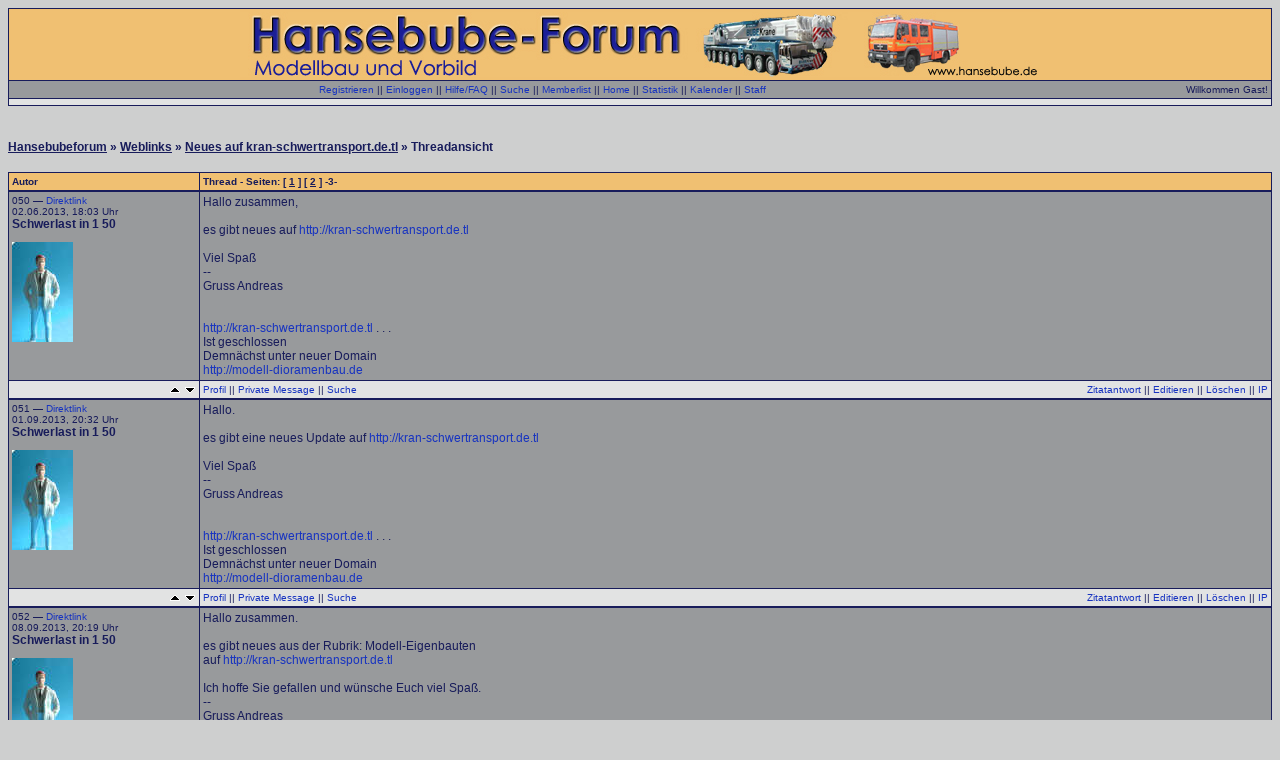

--- FILE ---
content_type: text/html; charset=UTF-8
request_url: http://www.hansebubeforum.de/showtopic.php?threadid=10949&replyto=567184&time=&pagenum=lastpage
body_size: 4448
content:
<HTML>
<HEAD>
  <META http-equiv="content-type" content="text/html; charset=iso-8859-1">
  <META name="description" content="Hansebubeforum: Schwerlast, Krane, Baumaschinen; Modellbau und Vorbildthemen, modern und historisch">
  <META name="keywords" content="modelle, modellbau, 1/87, 1/50, kibri, herpa, wiking, rietze, conrad, wsi, nzg, liebherr, faun, gottwald, tadano, demag, rheinstahl, bohne, rosenkranz, heavy haulage, hijskraan, cranes, ">
  <META name="robots" content="index,follow">
  <META name="abstract" content="Informationsaustausch &uuml;ber Modellbau und Vorbild">
  <META name="designer" content="Burkhardt Berlin">
  <META name="publisher" content="Burkhardt Berlin">
  <META name="distribution" content="global">
  <STYLE type="text/css">
<!--
.Stil1 {
	font-family: Arial, Helvetica, sans-serif;
	font-size: 12px;
	color: #FF3300;
	font-weight: bold;
}
.Stil2 {
	font-size: 12px;
	font-weight: bold;
}
.Stil3 {
	font-family: Arial, Helvetica, sans-serif;
	font-size: 16px;
	font-weight: bold;
	color: #FF0033;
}
.Stil4 {
	font-size: 12px;
	font-family: Arial, Helvetica, sans-serif;
}
.Stil5 {
	color: #FF3300;
	font-weight: bold;
}
.Stil6 {
	font-size: 12px;
	font-family: Arial, Helvetica, sans-serif;
	font-weight: bold;
	color: #FF0033;
}
-->
</STYLE>
  <TITLE>Neues auf kran-schwertransport.de.tl -  Hansebubeforum</TITLE>
  <LINK rel="stylesheet" type="text/css" href="templates/css/3.css">
  
</HEAD>
<BODY>
<!-- Page generated by ThWboard (http://www.thwboard.de) -->
<P>

<TABLE width="100%" border="0" cellspacing="0" cellpadding="0" class="border-col">
  <TR>
    <TD><TABLE width="100%" border="0" cellspacing="1" cellpadding="3">
	<TR class="color4">
	  <TD align="center"><A HREF="https://www.hansebubeforum.de"><IMG src="/templates/default/images/Hansebube9.jpg" border="0" alt="Hansebubeforum"></A></TD>
	</TR>
	<TR class="cellB">
	  <TD><TABLE width="100%" border="0" cellspacing="0" cellpadding="0">
	      <TR>
		<TD align="center"><span class="smallfont"><a href="register.php">Registrieren</a> || <a href="login.php?source=showtopic.php%3Fthreadid%3D10949%26replyto%3D567184%26time%3D%26pagenum%3Dlastpage">Einloggen</a> || <a href="help.php">Hilfe/FAQ</a> || <a href="search.php">Suche</a> || <a href="memberlist.php">Memberlist</a> || <a href="index.php">Home</a> || <a href="stats.php">Statistik</a> || <a href="calendar.php">Kalender</a> || <a href="team.php">Staff</a></span></TD>
		<TD align="right"><span class="smallfont">Willkommen
		  Gast!</span></TD>
	      </TR>
	    </TABLE>
	    <P>
	    <!-- Begin quicklinks[hack] By Morpheus -->
        <tr class="cellA">
          <td align="center"><span class="smallfont"></span></td>
        </tr>
<!-- End quicklinks[hack] By Morpheus --></TD>
	</TR>
      </TABLE>
    </TD>
  </TR>
</TABLE>
<DIV align="left">
  <P align="center">
  <SPAN class="Stil6"> </SPAN>
  <P>
  <BR />
  <span class="stdfont"><STRONG><a class="bglink" href="index.php">Hansebubeforum</a> &raquo; <a class="bglink" href="board.php?boardid=16">Weblinks</a> &raquo; <a class="bglink" href="showtopic.php?threadid=10949">Neues auf kran-schwertransport.de.tl</a> &raquo; Threadansicht<BR />
  </STRONG></span><BR />
  <a name="top"></a>
<table width="100%" border="0" cellspacing="0" cellpadding="0" class="border-col">
  <tr>
    <td>
      <table width="100%" border="0" cellspacing="1" cellpadding="3">
        <tr class="color4">
          <td width="15%"><span class="smallfont"><span style="color:#181C5B"><strong>Autor</strong></span></span></td>
          <td width="90%"><span class="smallfont"><span style="color:#181C5B"><strong>Thread  - Seiten: [ <a class="hefo" href="showtopic.php?threadid=10949&pagenum=1">1</a> ] [ <a class="hefo" href="showtopic.php?threadid=10949&pagenum=2">2</a> ] -3- </strong></span></span></td>
        </tr>
      </table>
    </td>
  </tr>
</table>
<table width="100%" border="0" cellspacing="0" cellpadding="0" class="border-col">
  <tr>
    <td>
      <table width="100%" border="0" cellspacing="1" cellpadding="3">
        <tr class="cellB">
          <td width="15%" valign="top"><a name="426720"></a><span class="smallfont">050 &mdash; <a href="showtopic.php?threadid=10949&amp;pagenum=3#426720">Direktlink</a><br />
            02.06.2013, 18:03 Uhr<br />
            <span class="stdfont"><strong>Schwerlast in 1 50</strong></span><br />
            <br><img src="http://666kb.com/i/auxni8wirgyaqaq1d.jpg" alt="Avatar von Schwerlast in 1 50" title="Avatar von Schwerlast in 1 50" border="0">
<br /><br /></span></td>
          <td width="90%" valign="top"><span class="stdfont">Hallo zusammen,<br><br>es gibt neues auf <a href="http://kran-schwertransport.de.tl" target="_blank">http://kran-schwertransport.de.tl</a><br><br>Viel Spaß<br>--<br>Gruss Andreas<br> <br><br><a href="http://kran-schwertransport.de.tl" target="_blank">http://kran-schwertransport.de.tl</a> . . . <br>Ist geschlossen<br>Demnächst unter neuer Domain<br><a href="http://modell-dioramenbau.de" target="_blank">http://modell-dioramenbau.de</a></span></td>
        </tr>
        <tr class="cellA">
          <td width="15%" align="right"><span class="smallfont"><a href="#top"><img src="templates/default/images/top.png" alt="Seitenanfang" border="0"></a> <a href="#bottom"><img src="templates/default/images/bottom.png" alt="Seitenende" border="0"></a></span></td>
          <td width="90%">
            <table width="100%" border="0" cellspacing="0" cellpadding="0">
              <tr valign="bottom">
                <td><span class="smallfont">
                  <a href="v_profile.php?userid=5716">Profil</a> ||
                  <a href="pm.php?action=new&recipient=Schwerlast in 1 50">Private Message</a> ||
                  <a href="search.php?words=Schwerlast in 1 50&searchfor=author&startsearch=1">Suche</a>

                </span></td>
                <td align="right"><span class="smallfont">
                  <a href="showtopic.php?threadid=10949&replyto=426720&time=0&pagenum=lastpage#reply">Zitatantwort</a> ||
                  <a href="edit.php?postid=426720">Editieren</a> ||
                  <a href="postops.php?action=delete&postid=426720">Löschen</a> ||
                  <a href="postops.php?action=showip&postid=426720">IP</a>
                </span></td>
              </tr>
            </table>
          </td>
        </tr>
      </table>
    </td>
  </tr>
</table>
<table width="100%" border="0" cellspacing="0" cellpadding="0" class="border-col">
  <tr>
    <td>
      <table width="100%" border="0" cellspacing="1" cellpadding="3">
        <tr class="cellB">
          <td width="15%" valign="top"><a name="437798"></a><span class="smallfont">051 &mdash; <a href="showtopic.php?threadid=10949&amp;pagenum=3#437798">Direktlink</a><br />
            01.09.2013, 20:32 Uhr<br />
            <span class="stdfont"><strong>Schwerlast in 1 50</strong></span><br />
            <br><img src="http://666kb.com/i/auxni8wirgyaqaq1d.jpg" alt="Avatar von Schwerlast in 1 50" title="Avatar von Schwerlast in 1 50" border="0">
<br /><br /></span></td>
          <td width="90%" valign="top"><span class="stdfont">Hallo.<br><br>es gibt eine neues Update auf <a href="http://kran-schwertransport.de.tl" target="_blank">http://kran-schwertransport.de.tl</a><br><br>Viel Spaß<br>--<br>Gruss Andreas<br> <br><br><a href="http://kran-schwertransport.de.tl" target="_blank">http://kran-schwertransport.de.tl</a> . . . <br>Ist geschlossen<br>Demnächst unter neuer Domain<br><a href="http://modell-dioramenbau.de" target="_blank">http://modell-dioramenbau.de</a></span></td>
        </tr>
        <tr class="cellA">
          <td width="15%" align="right"><span class="smallfont"><a href="#top"><img src="templates/default/images/top.png" alt="Seitenanfang" border="0"></a> <a href="#bottom"><img src="templates/default/images/bottom.png" alt="Seitenende" border="0"></a></span></td>
          <td width="90%">
            <table width="100%" border="0" cellspacing="0" cellpadding="0">
              <tr valign="bottom">
                <td><span class="smallfont">
                  <a href="v_profile.php?userid=5716">Profil</a> ||
                  <a href="pm.php?action=new&recipient=Schwerlast in 1 50">Private Message</a> ||
                  <a href="search.php?words=Schwerlast in 1 50&searchfor=author&startsearch=1">Suche</a>

                </span></td>
                <td align="right"><span class="smallfont">
                  <a href="showtopic.php?threadid=10949&replyto=437798&time=0&pagenum=lastpage#reply">Zitatantwort</a> ||
                  <a href="edit.php?postid=437798">Editieren</a> ||
                  <a href="postops.php?action=delete&postid=437798">Löschen</a> ||
                  <a href="postops.php?action=showip&postid=437798">IP</a>
                </span></td>
              </tr>
            </table>
          </td>
        </tr>
      </table>
    </td>
  </tr>
</table>
<table width="100%" border="0" cellspacing="0" cellpadding="0" class="border-col">
  <tr>
    <td>
      <table width="100%" border="0" cellspacing="1" cellpadding="3">
        <tr class="cellB">
          <td width="15%" valign="top"><a name="438614"></a><span class="smallfont">052 &mdash; <a href="showtopic.php?threadid=10949&amp;pagenum=3#438614">Direktlink</a><br />
            08.09.2013, 20:19 Uhr<br />
            <span class="stdfont"><strong>Schwerlast in 1 50</strong></span><br />
            <br><img src="http://666kb.com/i/auxni8wirgyaqaq1d.jpg" alt="Avatar von Schwerlast in 1 50" title="Avatar von Schwerlast in 1 50" border="0">
<br /><br /></span></td>
          <td width="90%" valign="top"><span class="stdfont">Hallo zusammen.<br><br>es gibt neues aus der Rubrik: Modell-Eigenbauten <br>auf <a href="http://kran-schwertransport.de.tl" target="_blank">http://kran-schwertransport.de.tl</a><br><br>Ich hoffe Sie gefallen und wünsche Euch viel Spaß.<br>--<br>Gruss Andreas<br> <br><br><a href="http://kran-schwertransport.de.tl" target="_blank">http://kran-schwertransport.de.tl</a> . . . <br>Ist geschlossen<br>Demnächst unter neuer Domain<br><a href="http://modell-dioramenbau.de" target="_blank">http://modell-dioramenbau.de</a></span></td>
        </tr>
        <tr class="cellA">
          <td width="15%" align="right"><span class="smallfont"><a href="#top"><img src="templates/default/images/top.png" alt="Seitenanfang" border="0"></a> <a href="#bottom"><img src="templates/default/images/bottom.png" alt="Seitenende" border="0"></a></span></td>
          <td width="90%">
            <table width="100%" border="0" cellspacing="0" cellpadding="0">
              <tr valign="bottom">
                <td><span class="smallfont">
                  <a href="v_profile.php?userid=5716">Profil</a> ||
                  <a href="pm.php?action=new&recipient=Schwerlast in 1 50">Private Message</a> ||
                  <a href="search.php?words=Schwerlast in 1 50&searchfor=author&startsearch=1">Suche</a>

                </span></td>
                <td align="right"><span class="smallfont">
                  <a href="showtopic.php?threadid=10949&replyto=438614&time=0&pagenum=lastpage#reply">Zitatantwort</a> ||
                  <a href="edit.php?postid=438614">Editieren</a> ||
                  <a href="postops.php?action=delete&postid=438614">Löschen</a> ||
                  <a href="postops.php?action=showip&postid=438614">IP</a>
                </span></td>
              </tr>
            </table>
          </td>
        </tr>
      </table>
    </td>
  </tr>
</table>
<table width="100%" border="0" cellspacing="0" cellpadding="0" class="border-col">
  <tr>
    <td>
      <table width="100%" border="0" cellspacing="1" cellpadding="3">
        <tr class="cellB">
          <td width="15%" valign="top"><a name="442674"></a><span class="smallfont">053 &mdash; <a href="showtopic.php?threadid=10949&amp;pagenum=3#442674">Direktlink</a><br />
            07.10.2013, 19:00 Uhr<br />
            <span class="stdfont"><strong>Schwerlast in 1 50</strong></span><br />
            <br><img src="http://666kb.com/i/auxni8wirgyaqaq1d.jpg" alt="Avatar von Schwerlast in 1 50" title="Avatar von Schwerlast in 1 50" border="0">
<br /><br /></span></td>
          <td width="90%" valign="top"><span class="stdfont">Hallo zusammen<br><br>es gibt eine neues Update auf <a href="http://kran-schwertransport.de.tl" target="_blank">http://kran-schwertransport.de.tl</a><br><br>Zu sehen gibt es Teil 2. . .<br>Bau einer Diesellok V100 Br211<br><br>Ich hoffe Sie gefallen und wünsche Euch viel Spaß.<br>--<br>Gruss Andreas<br> <br><br><a href="http://kran-schwertransport.de.tl" target="_blank">http://kran-schwertransport.de.tl</a> . . . <br>Ist geschlossen<br>Demnächst unter neuer Domain<br><a href="http://modell-dioramenbau.de" target="_blank">http://modell-dioramenbau.de</a></span></td>
        </tr>
        <tr class="cellA">
          <td width="15%" align="right"><span class="smallfont"><a href="#top"><img src="templates/default/images/top.png" alt="Seitenanfang" border="0"></a> <a href="#bottom"><img src="templates/default/images/bottom.png" alt="Seitenende" border="0"></a></span></td>
          <td width="90%">
            <table width="100%" border="0" cellspacing="0" cellpadding="0">
              <tr valign="bottom">
                <td><span class="smallfont">
                  <a href="v_profile.php?userid=5716">Profil</a> ||
                  <a href="pm.php?action=new&recipient=Schwerlast in 1 50">Private Message</a> ||
                  <a href="search.php?words=Schwerlast in 1 50&searchfor=author&startsearch=1">Suche</a>

                </span></td>
                <td align="right"><span class="smallfont">
                  <a href="showtopic.php?threadid=10949&replyto=442674&time=0&pagenum=lastpage#reply">Zitatantwort</a> ||
                  <a href="edit.php?postid=442674">Editieren</a> ||
                  <a href="postops.php?action=delete&postid=442674">Löschen</a> ||
                  <a href="postops.php?action=showip&postid=442674">IP</a>
                </span></td>
              </tr>
            </table>
          </td>
        </tr>
      </table>
    </td>
  </tr>
</table>
<table width="100%" border="0" cellspacing="0" cellpadding="0" class="border-col">
  <tr>
    <td>
      <table width="100%" border="0" cellspacing="1" cellpadding="3">
        <tr class="cellB">
          <td width="15%" valign="top"><a name="450626"></a><span class="smallfont">054 &mdash; <a href="showtopic.php?threadid=10949&amp;pagenum=3#450626">Direktlink</a><br />
            01.12.2013, 09:34 Uhr<br />
            <span class="stdfont"><strong>Schwerlast in 1 50</strong></span><br />
            <br><img src="http://666kb.com/i/auxni8wirgyaqaq1d.jpg" alt="Avatar von Schwerlast in 1 50" title="Avatar von Schwerlast in 1 50" border="0">
<br /><br /></span></td>
          <td width="90%" valign="top"><span class="stdfont">Hallo zusammen.<br><br>Teil 3 vom Bau einer Diesellok V100 Br 211 ist nun online.<br><br><a href="http://kran-schwertransport.de.tl" target="_blank">http://kran-schwertransport.de.tl</a><br><br>Ich wünsche viel Spaß beim Stöbern und einen schönen ersten Advent.<br>--<br>Gruss Andreas<br> <br><br><a href="http://kran-schwertransport.de.tl" target="_blank">http://kran-schwertransport.de.tl</a> . . . <br>Ist geschlossen<br>Demnächst unter neuer Domain<br><a href="http://modell-dioramenbau.de" target="_blank">http://modell-dioramenbau.de</a></span></td>
        </tr>
        <tr class="cellA">
          <td width="15%" align="right"><span class="smallfont"><a href="#top"><img src="templates/default/images/top.png" alt="Seitenanfang" border="0"></a> <a href="#bottom"><img src="templates/default/images/bottom.png" alt="Seitenende" border="0"></a></span></td>
          <td width="90%">
            <table width="100%" border="0" cellspacing="0" cellpadding="0">
              <tr valign="bottom">
                <td><span class="smallfont">
                  <a href="v_profile.php?userid=5716">Profil</a> ||
                  <a href="pm.php?action=new&recipient=Schwerlast in 1 50">Private Message</a> ||
                  <a href="search.php?words=Schwerlast in 1 50&searchfor=author&startsearch=1">Suche</a>

                </span></td>
                <td align="right"><span class="smallfont">
                  <a href="showtopic.php?threadid=10949&replyto=450626&time=0&pagenum=lastpage#reply">Zitatantwort</a> ||
                  <a href="edit.php?postid=450626">Editieren</a> ||
                  <a href="postops.php?action=delete&postid=450626">Löschen</a> ||
                  <a href="postops.php?action=showip&postid=450626">IP</a>
                </span></td>
              </tr>
            </table>
          </td>
        </tr>
      </table>
    </td>
  </tr>
</table>
<table width="100%" border="0" cellspacing="0" cellpadding="0" class="border-col">
  <tr>
    <td>
      <table width="100%" border="0" cellspacing="1" cellpadding="3">
        <tr class="cellB">
          <td width="15%" valign="top"><a name="470024"></a><span class="smallfont">055 &mdash; <a href="showtopic.php?threadid=10949&amp;pagenum=3#470024">Direktlink</a><br />
            01.04.2014, 00:50 Uhr<br />
            <span class="stdfont"><strong>Schwerlast in 1 50</strong></span><br />
            <br><img src="http://666kb.com/i/auxni8wirgyaqaq1d.jpg" alt="Avatar von Schwerlast in 1 50" title="Avatar von Schwerlast in 1 50" border="0">
<br /><br /></span></td>
          <td width="90%" valign="top"><span class="stdfont">Hallo zusammen.<br><br>Es gibt aktuell wieder einen kleinen Umbaubericht auf meiner Homepage.<br><br>Umgebaut wurde eine EC 135 der Polizeihubschrauberstaffel Brandenburg im Maßstab 1:43 zu einer weiterentwickelten EC 135 P2 PLUS der Polizeihubschrauberstaffel Bayern (PHuSTBy)<br><br>Viel Spaß<br>--<br>Gruss Andreas<br> <br><br><a href="http://kran-schwertransport.de.tl" target="_blank">http://kran-schwertransport.de.tl</a> . . . <br>Ist geschlossen<br>Demnächst unter neuer Domain<br><a href="http://modell-dioramenbau.de" target="_blank">http://modell-dioramenbau.de</a></span></td>
        </tr>
        <tr class="cellA">
          <td width="15%" align="right"><span class="smallfont"><a href="#top"><img src="templates/default/images/top.png" alt="Seitenanfang" border="0"></a> <a href="#bottom"><img src="templates/default/images/bottom.png" alt="Seitenende" border="0"></a></span></td>
          <td width="90%">
            <table width="100%" border="0" cellspacing="0" cellpadding="0">
              <tr valign="bottom">
                <td><span class="smallfont">
                  <a href="v_profile.php?userid=5716">Profil</a> ||
                  <a href="pm.php?action=new&recipient=Schwerlast in 1 50">Private Message</a> ||
                  <a href="search.php?words=Schwerlast in 1 50&searchfor=author&startsearch=1">Suche</a>

                </span></td>
                <td align="right"><span class="smallfont">
                  <a href="showtopic.php?threadid=10949&replyto=470024&time=0&pagenum=lastpage#reply">Zitatantwort</a> ||
                  <a href="edit.php?postid=470024">Editieren</a> ||
                  <a href="postops.php?action=delete&postid=470024">Löschen</a> ||
                  <a href="postops.php?action=showip&postid=470024">IP</a>
                </span></td>
              </tr>
            </table>
          </td>
        </tr>
      </table>
    </td>
  </tr>
</table>
<table width="100%" border="0" cellspacing="0" cellpadding="0" class="border-col">
  <tr>
    <td>
      <table width="100%" border="0" cellspacing="1" cellpadding="3">
        <tr class="cellB">
          <td width="15%" valign="top"><a name="503200"></a><span class="smallfont">056 &mdash; <a href="showtopic.php?threadid=10949&amp;pagenum=3#503200">Direktlink</a><br />
            11.01.2015, 19:03 Uhr<br />
            <span class="stdfont"><strong>Schwerlast in 1 50</strong></span><br />
            <br><img src="http://666kb.com/i/auxni8wirgyaqaq1d.jpg" alt="Avatar von Schwerlast in 1 50" title="Avatar von Schwerlast in 1 50" border="0">
<br /><br /></span></td>
          <td width="90%" valign="top"><span class="stdfont">Hallo zusammen.<br><br>Es gibt neue Bilder vom Nachbau der Schwergut-Umschlagplatte Nürnberg<br><br>Viel Spaß beim Stöbern<br>--<br>Gruss Andreas<br> <br><br><a href="http://kran-schwertransport.de.tl" target="_blank">http://kran-schwertransport.de.tl</a> . . . <br>Ist geschlossen<br>Demnächst unter neuer Domain<br><a href="http://modell-dioramenbau.de" target="_blank">http://modell-dioramenbau.de</a></span></td>
        </tr>
        <tr class="cellA">
          <td width="15%" align="right"><span class="smallfont"><a href="#top"><img src="templates/default/images/top.png" alt="Seitenanfang" border="0"></a> <a href="#bottom"><img src="templates/default/images/bottom.png" alt="Seitenende" border="0"></a></span></td>
          <td width="90%">
            <table width="100%" border="0" cellspacing="0" cellpadding="0">
              <tr valign="bottom">
                <td><span class="smallfont">
                  <a href="v_profile.php?userid=5716">Profil</a> ||
                  <a href="pm.php?action=new&recipient=Schwerlast in 1 50">Private Message</a> ||
                  <a href="search.php?words=Schwerlast in 1 50&searchfor=author&startsearch=1">Suche</a>

                </span></td>
                <td align="right"><span class="smallfont">
                  <a href="showtopic.php?threadid=10949&replyto=503200&time=0&pagenum=lastpage#reply">Zitatantwort</a> ||
                  <a href="edit.php?postid=503200">Editieren</a> ||
                  <a href="postops.php?action=delete&postid=503200">Löschen</a> ||
                  <a href="postops.php?action=showip&postid=503200">IP</a>
                </span></td>
              </tr>
            </table>
          </td>
        </tr>
      </table>
    </td>
  </tr>
</table>
<table width="100%" border="0" cellspacing="0" cellpadding="0" class="border-col">
  <tr>
    <td>
      <table width="100%" border="0" cellspacing="1" cellpadding="3">
        <tr class="cellB">
          <td width="15%" valign="top"><a name="567184"></a><a name="bottom"></a><span class="smallfont">057 &mdash; <a href="showtopic.php?threadid=10949&amp;pagenum=3#567184">Direktlink</a><br />
            30.10.2016, 14:49 Uhr<br />
            <span class="stdfont"><strong>Schwerlast in 1 50</strong></span><br />
            <br><img src="http://666kb.com/i/auxni8wirgyaqaq1d.jpg" alt="Avatar von Schwerlast in 1 50" title="Avatar von Schwerlast in 1 50" border="0">
<br /><br /></span></td>
          <td width="90%" valign="top"><span class="stdfont">* * *INFORMATION* * *JANUAR 2017 unter neuer Domain * * *<br><br>Hallo zusammen,<br><br>nach 9 Jahren wird kran-schwertransport.de.tl geschlossen und zum Jahreswechsel unter neuer Domain wiedereröffnet.<br><br>Mehr Infos unter . . .<br><a href="http://www.kran-schwertransport.de.tl" target="_blank">www.kran-schwertransport.de.tl</a><br>--<br>Gruss Andreas<br> <br><br><a href="http://kran-schwertransport.de.tl" target="_blank">http://kran-schwertransport.de.tl</a> . . . <br>Ist geschlossen<br>Demnächst unter neuer Domain<br><a href="http://modell-dioramenbau.de" target="_blank">http://modell-dioramenbau.de</a></span></td>
        </tr>
        <tr class="cellA">
          <td width="15%" align="right"><span class="smallfont"><a href="#top"><img src="templates/default/images/top.png" alt="Seitenanfang" border="0"></a> <a href="#bottom"><img src="templates/default/images/bottom.png" alt="Seitenende" border="0"></a></span></td>
          <td width="90%">
            <table width="100%" border="0" cellspacing="0" cellpadding="0">
              <tr valign="bottom">
                <td><span class="smallfont">
                  <a href="v_profile.php?userid=5716">Profil</a> ||
                  <a href="pm.php?action=new&recipient=Schwerlast in 1 50">Private Message</a> ||
                  <a href="search.php?words=Schwerlast in 1 50&searchfor=author&startsearch=1">Suche</a>

                </span></td>
                <td align="right"><span class="smallfont">
                  <a href="showtopic.php?threadid=10949&replyto=567184&time=0&pagenum=lastpage#reply">Zitatantwort</a> ||
                  <a href="edit.php?postid=567184">Editieren</a> ||
                  <a href="postops.php?action=delete&postid=567184">Löschen</a> ||
                  <a href="postops.php?action=showip&postid=567184">IP</a>
                </span></td>
              </tr>
            </table>
          </td>
        </tr>
      </table>
    </td>
  </tr>
</table>

<table width="100%" border="0" cellspacing="0" cellpadding="0" class="border-col">
  <tr>
    <td>
      <table width="100%" border="0" cellspacing="1" cellpadding="3">
        <tr class="color4">
          <td>
            <table width="100%" border="0" cellspacing="0" cellpadding="0">
              <tr>
                <td><span class="smallfont"><span style="color:#181C5B"><strong>Seiten: [ <a class="hefo" href="showtopic.php?threadid=10949&pagenum=1">1</a> ] [ <a class="hefo" href="showtopic.php?threadid=10949&pagenum=2">2</a> ] -3-  &nbsp;&nbsp;&nbsp; [ <a class="hefo" href="board.php?boardid=16">Weblinks</a> ]</strong></span></span></td>
                <td><span class="smallfont">&nbsp;</span></td>
              </tr>
            </table>
          </td>
        </tr>
      </table>
    </td>
  </tr>
</table>
<br />

<table width="100%" border="0" cellspacing="0" cellpadding="0">
  <tr> 
    <td valign="top"><form method="post" action="board.php" name="jumpform"><select class="tbselect" name="board[boardid]" onChange="Submit.click()"><option value="-6">Bitte lesen/please read</option><option value="23">- Allgemeines und Ankündigungen / Announcements</option><option value="-1">Vorbilder</option><option value="1">- Vorbild</option><option value="14">- Krane und Schwerlast historisch</option><option value="19">- Baukrane</option><option value="26">- Baustellen</option><option value="12">- Einsatzfahrzeuge</option><option value="11">- Technik</option><option value="-5">Modellbau</option><option value="2">- 1/87</option><option value="17">- 1/50</option><option value="13">- Blaulichtmodelle</option><option value="18">- Sonstiges</option><option value="-3">Smalltalk</option><option value="16" selected>- Weblinks</option><option value="15">- TV- und Buchtipp</option><option value="9">- Dies und Das ...</option><option value="-4">Service</option><option value="4">- Hilfe</option></select> <input class="tbbutton" type="submit" name="Submit" value="Jump"></form></td>
    <td valign="top" align="right"><form name="theform" method="post" action="threadops.php">
      <input type="hidden" name="thread[threadid]" value="10949">
      <select class="tbselect" name="action" onChange="Submit.click()">
	  <!--
        <option value="">Optionen:</option>
        <option value="markthread">&nbsp;&nbsp;Markieren</option>
        <option value=""></option> -->
        <option value="">Admin:</option>
        <option value="close">&nbsp;&nbsp;Schlie&szlig;en/&Ouml;ffnen</option>
        <option value="delete">&nbsp;&nbsp;L&ouml;schen</option>
        <option value="move">&nbsp;&nbsp;Verschieben</option>
        <option value="top">&nbsp;&nbsp;Festmachen/L&ouml;sen</option>
      </select>
      <input class="tbbutton" type="submit" name="Submit" value="Go >>">
    </form></td>
  </tr>
</table>


 <BR />
  <DIV align="left">
    <P class="Stil3">
    Linktips:
    <P>
    <P>
    <SPAN class="Stil4"><A href="http://www.kranliste.dk" target="_blank" class="Stil5">Kranliste</A>
    von Carsten Thevessen</SPAN>
    <P>
    <A href="http://www.bm-m.net/deutsch/faq/faq.php" target="_blank" class="Stil1">Kran-und
    Schwerlast-FAQ </A><SPAN class="Stil4"> von Sebastian Suchanek</SPAN>
    <P>
    <SPAN class="Stil4"><A HREF="http://www.hansebube.de/tipse/ralliste/ralliste.html"
	TARGET="_blank" CLASS="Stil5">RAL Farbliste </A>von Burkhardt Berlin</SPAN>
  </DIV>
  <P align="center">
  <P ALIGN=Center>
  <SCRIPT type="text/javascript"><!--
  google_ad_client = "pub-3936473973391119";
  /* 728x90, Erstellt 10.08.09 */
  google_ad_slot = "2991395133";
  google_ad_width = 728;
  google_ad_height = 90;
  //--> </SCRIPT>
  <SCRIPT type="text/javascript" src="http://pagead2.googlesyndication.com/pagead/show_ads.js">
  </SCRIPT>
  <P ALIGN=Center>
  <SCRIPT type="text/javascript"><!--
  google_ad_client = "pub-3936473973391119";
  /* 728x90, Erstellt 10.08.09 */
  google_ad_slot = "2991395133";
  google_ad_width = 728;
  google_ad_height = 90;
  //--> </SCRIPT>
  <SCRIPT type="text/javascript" src="http://pagead2.googlesyndication.com/pagead/show_ads.js">
  </SCRIPT>
  <P ALIGN=Center>
  <SCRIPT type="text/javascript"><!--
  google_ad_client = "pub-3936473973391119";
  /* 728x90, Erstellt 10.08.09 */
  google_ad_slot = "2991395133";
  google_ad_width = 728;
  google_ad_height = 90;
  //--> </SCRIPT>
  <SCRIPT type="text/javascript" src="http://pagead2.googlesyndication.com/pagead/show_ads.js">
  </SCRIPT>
  <P ALIGN=Center>
  <BR />
  <span class="stdfont"><STRONG><A href="https://www.hansebubeforum.de" class="bglink">Hansebube.de - Modellbau und Vorbild</A></STRONG></span><BR
      />
  <BR />
  <span class="smallfont"><STRONG>powered by
  <A href="http://www.thwboard.de/" class="bglink">ThWboard</A> 3 Beta
  2.84</STRONG><BR />
  <!--YOU MAY NOT REMOVE THIS COPYRIGHT NOTICE,
  IT MUST BE CLEARLY VISIBLE TO THE END USER!--> &copy; by Paul Baecher &amp;
  Felix Gonschorek<BR />
  <!-- Template modified by MrNase --> </span> <BR />
  <BR />
</DIV>
<P align="center" class="Stil2">
<A href="imp.html" target="_blank"><FONT color="#000000" face="Arial"><U>Impressum
			und rechtliche Hinweise</U></FONT></A><BR>
<A href="datenschutz.html" target="_blank"><FONT color="#000000" face="Arial"><U>Datenschutzerklärung</U></FONT></A>
<P>
&nbsp;
<P>
<FONT color="#181C5B"></FONT>
<CENTER>
  <BR>
  <BR>
</CENTER>
<P>

</BODY></HTML>


--- FILE ---
content_type: text/html; charset=utf-8
request_url: https://www.google.com/recaptcha/api2/aframe
body_size: 265
content:
<!DOCTYPE HTML><html><head><meta http-equiv="content-type" content="text/html; charset=UTF-8"></head><body><script nonce="yBEodpnL_tYNe30rV9meEA">/** Anti-fraud and anti-abuse applications only. See google.com/recaptcha */ try{var clients={'sodar':'https://pagead2.googlesyndication.com/pagead/sodar?'};window.addEventListener("message",function(a){try{if(a.source===window.parent){var b=JSON.parse(a.data);var c=clients[b['id']];if(c){var d=document.createElement('img');d.src=c+b['params']+'&rc='+(localStorage.getItem("rc::a")?sessionStorage.getItem("rc::b"):"");window.document.body.appendChild(d);sessionStorage.setItem("rc::e",parseInt(sessionStorage.getItem("rc::e")||0)+1);localStorage.setItem("rc::h",'1770136491407');}}}catch(b){}});window.parent.postMessage("_grecaptcha_ready", "*");}catch(b){}</script></body></html>